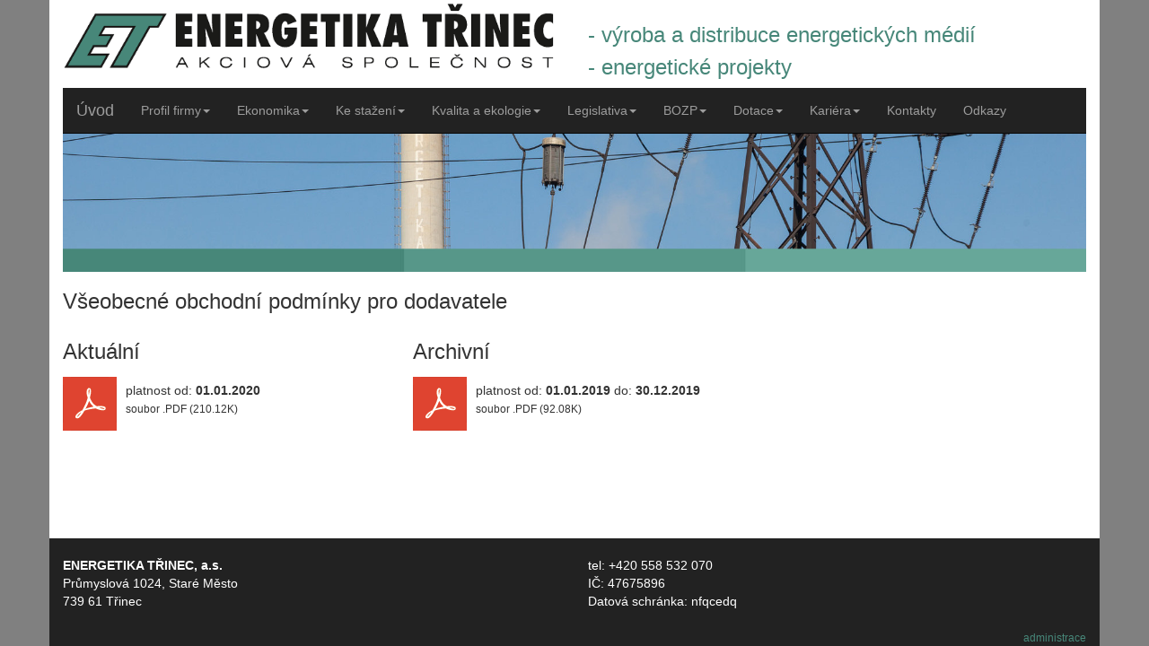

--- FILE ---
content_type: text/html; charset=UTF-8
request_url: https://etas.trz.cz/dodavatele-vseobecne-obchodni-podminky
body_size: 2879
content:
<!DOCTYPE html>
<html>

<head>
    <meta charset="utf-8">
    <meta http-equiv="X-UA-Compatible" content="IE=edge">
    <meta name="viewport" content="width=device-width, initial-scale=1">
    <title>ENERGETIKA TŘINEC, a.s. - Všeobecné obchodní podmínky</title>    <meta name="description" content="internetové stránky společnosti ENERGETIKA TŘINEC, a.s.">
    <meta name="author" content="marek.tomanek@trz.cz (FIv)">
    <link href="css/bootstrap.min.css" rel="stylesheet">
    <link href="css/style2.css?202512056435" rel="stylesheet">
</head>

<body>
    <button onclick="topFunction()" id="btnScrollTop" title="přejít na začátek"> ▲ </button>
    <div class="container">
        <div class="row">
            <div class="col-md-6"><a href="uvod"><img class="img-responsive" src="img/energetika_trinec_logo.png"
                        alt="Logo Energetika Třinec"></a></div>
            <div class="col-md-6" id="header-text">
                <h3 class="color-energetika"><br>- výroba a distribuce energetických médií</h3>
                <a href="https://et.ekotrinec.cz/"><h3 class="color-energetika">- energetické projekty</h3></a>
            </div>
        </div>
        <div class="row">
            <div class="col-md-12">
                <nav class="navbar navbar-default navbar-inverse navbar-static-top" role="navigation">
                    <div class="navbar-header">
                        <button type="button" class="navbar-toggle" data-toggle="collapse"
                            data-target="#bs-example-navbar-collapse-1">
                            <span class="sr-only">Toggle navigation</span><span class="icon-bar"></span><span
                                class="icon-bar"></span><span class="icon-bar"></span>
                        </button> <a class="navbar-brand" href="uvod">Úvod</a>
                    </div>
                    <div class="collapse navbar-collapse" id="bs-example-navbar-collapse-1">
                        <ul class="nav navbar-nav">
                            <li class="dropdown">

                        <a href="#" class="dropdown-toggle" data-toggle="dropdown">Profil firmy<strong class="caret"></strong></a>

                            <ul class="dropdown-menu">
 <li><a href="statutarni-organy">Statutární orgány</a></li>
 <li><a href="vedeni-spolecnosti">Vedení společnosti</a></li>
 <li><a href="historie">Historie</a></li>
 <li><a href="smer-rozvoje">Směr rozvoje</a></li>
 <li><a href="organizacni-schema">Organizační schéma</a></li>
 <li><a href="provozy-a-odborne-ridici-utvary">Provozy a odborné řídící útvary</a></li>
</ul>
</li>
<li class="dropdown">

                        <a href="#" class="dropdown-toggle" data-toggle="dropdown">Ekonomika<strong class="caret"></strong></a>

                            <ul class="dropdown-menu">
 <li><a href="vyrobni-ukazatele">Výrobní ukazatele</a></li>
 <li><a href="hospodarske-vysledky">Hospodářské výsledky</a></li>
 <li><a href="vyrocni-zpravy">Výroční zprávy</a></li>
 <li><a href="certifikat">Certifikát</a></li>
</ul>
</li>
<li class="dropdown">

                        <a href="#" class="dropdown-toggle" data-toggle="dropdown">Ke stažení<strong class="caret"></strong></a>

                            <ul class="dropdown-menu">
<li class="dropdown-header">Info pro dodavatele</li> <li><a href="dodavatele-zakladni-podminky">Základní podmínky</a></li>
 <li><a href="dodavatele-vseobecne-obchodni-podminky">Všeobecné obchodní podmínky</a></li>
 <li><a href="vop-pro-nakup-nd">VOP pro nákup ND - RM</a></li>
 <li><a href="kybernet-podminky">Kybernet. bezp. podmínky</a></li>
 <li><a href="oznameni-o-ulozeni-projektu-fuze">Oznámení o uložení projektu fúze</a></li>
<li class="divider"></li><li class="dropdown-header">Info pro odběratele</li> <li><a href="odberatele-vseobecne-obchodni-podminky">Všeobecné obchodní podmínky</a></li>
 <li><a href="odberatele-technicke-a-dodaci-podminky">Technické a dodací podmínky</a></li>
 <li><a href="odberatele-dalsi-dulezite-informace">Další důležité informace</a></li>
 <li><a href="odberatele-ceniky">Ceníky</a></li>
 <li><a href="odberatele-prihlasky">Přihlášky</a></li>
 <li><a href="odberatele-registrace-energis">Registrace Energis</a></li>
 <li><a href="rad-pds-zemni-plyn">Řád PDS - zemní plyn</a></li>
<li class="divider"></li><li class="dropdown-header">Ostatní</li> <li><a href="rizika">Rizika</a></li>
 <li><a href="pouzivani-zz">Používání ZZ</a></li>
 <li><a href="kanalizacni-rad">Kanalizační řád</a></li>
 <li><a href="informace-k-lds">Informace k LDS</a></li>
 <li><a href="havarijni-plan-zp">Havarijní plán ZP</a></li>
</ul>
</li>
<li class="dropdown">

                        <a href="#" class="dropdown-toggle" data-toggle="dropdown">Kvalita a ekologie<strong class="caret"></strong></a>

                            <ul class="dropdown-menu">
 <li><a href="politika-kvality-a-ems">Politika kvality a EMS</a></li>
 <li><a href="certifikaty-kvality-a-ems">Certifikáty kvality a EMS</a></li>
 <li><a href="stav-ochrany-zivotniho-prostredi">Stav ochrany životního prostředí</a></li>
 <li><a href="prevence-zavaznych-havarii">Prevence závažných havárií</a></li>
 <li><a href="zasady-chovani-obchodni-spolecnosti">Zásady chování obchodní společnosti ET, a.s.</a></li>
</ul>
</li>
<li class="dropdown">

                        <a href="#" class="dropdown-toggle" data-toggle="dropdown">Legislativa<strong class="caret"></strong></a>

                            <ul class="dropdown-menu">
 <li><a href="informace-ze-zakona">Informace ze zákona</a></li>
 <li><a href="vybrana-energeticka-legislativa">Vybraná energetická legislativa</a></li>
 <li><a href="vybrana-ekologicka-legislativa">Vybraná ekologická legislativa</a></li>
 <li><a href="omezeni-dodavek">Omezení dodávek</a></li>
 <li><a href="remit">REMIT</a></li>
 <li><a href="vnitrni-oznamovaci-system">Vnitřní oznamovací systém</a></li>
 <li><a href="ochrana-osobnich-udaju">Ochrana osobních údajů</a></li>
</ul>
</li>
<li class="dropdown">

                        <a href="#" class="dropdown-toggle" data-toggle="dropdown">BOZP<strong class="caret"></strong></a>

                            <ul class="dropdown-menu">
 <li><a href="certifikat-bezpecny-podnik">Certifikát bezpečný podnik</a></li>
</ul>
</li>
<li class="dropdown">

                        <a href="#" class="dropdown-toggle" data-toggle="dropdown">Dotace<strong class="caret"></strong></a>

                            <ul class="dropdown-menu">
 <li><a href="oppik">OPPIK</a></li>
 <li><a href="modernizacni-fond">Modernizační fond</a></li>
 <li><a href="narodni-plan-obnovy">Národní plán obnovy</a></li>
</ul>
</li>
<li class="dropdown">

                        <a href="#" class="dropdown-toggle" data-toggle="dropdown">Kariéra<strong class="caret"></strong></a>

                            <ul class="dropdown-menu">
 <li><a href="volna-pracovni-mista">Volná pracovní místa</a></li>
 <li><a href="zadost-o-zamestnani">Žádost o zaměstnání</a></li>
</ul>
</li>
 <li><a href="kontakty">Kontakty</a></li>
 <li><a href="odkazy">Odkazy</a></li>
                        </ul>
                    </div>
                </nav>
            </div>
        </div>
        <img src="img/header-9.jpg" class="img-responsive" alt="hlavička"><div class="row">
    <div class="col-md-12">
        <h3>Všeobecné obchodní podmínky pro dodavatele</h3>
<div class="row"><div class="col-md-4"><h3>Aktuální</h3><div class="media">

                <div class="media-left">

                    <a href="dokumenty/et_vop_20.pdf" target="_blank">

                        <img class="media-object" src="img/acrobat.png">

                        </a>

                    </div>

                    <div class="media-body">

                        <h4 class="media-heading"></h4>
platnost od: <strong>01.01.2020</strong><br /><small>soubor .PDF (210.12K)</small>

                </div>
    
                </div>
</div><div class="col-md-4"><h3>Archivní</h3><div class="media">

                <div class="media-left">

                    <a href="dokumenty/et_vop_19.pdf" target="_blank">

                        <img class="media-object" src="img/acrobat.png">

                        </a>

                    </div>

                    <div class="media-body">

                        <h4 class="media-heading"></h4>
platnost od: <strong>01.01.2019</strong> do: <strong>30.12.2019</strong><br /><small>soubor .PDF (92.08K)</small>

                </div>
    
                </div>
</div></div>    </div>
</div>    
      </div>
            
       <div class="footer">
           <div class="container">
               <div class="row">
                   <div class="col-md-6"><br>
                <address>
                    <strong>ENERGETIKA TŘINEC, a.s.</strong><br>
                    Průmyslová 1024, Staré Město<br>
                    739 61  Třinec
                    
                </address>
            </div>
            <div class="col-md-6"><br>
                tel: +420 558 532 070<br>
                IČ: 47675896<br>
                Datová schránka: nfqcedq
            </div>
            
                   
                   
           </div>   
               <div class="row">
                   <div class="col-md-12 text-right">
                       <small><a href="admin/index.php">administrace</a></small>
                   </div>
                   
               </div>
           </div>
        </div>        
    
    
    <script src="js/jquery.min.js"></script>
    <script src="js/bootstrap.min.js"></script>
    <script src="js/scripts.js"></script>
    <script>
        mybutton = document.getElementById("btnScrollTop");
        window.onscroll = function() {scrollFunction()};
        function scrollFunction() {
                if (document.body.scrollTop > 250 || document.documentElement.scrollTop > 250) {
                    mybutton.style.display = "block";
                } else {
                    mybutton.style.display = "none";
                }
        }
        function topFunction() {
            document.body.scrollTop = 0;
            document.documentElement.scrollTop = 0;
        }
    </script>


</body>
</html>


--- FILE ---
content_type: text/css
request_url: https://etas.trz.cz/css/style2.css?202512056435
body_size: 850
content:
html {
    position: relative;
    min-height: 100%;
}

body {
    margin-bottom: 120px;
    min-height: 100%;
    background-color: gray;
    background-image: url(../img/back.png);
    background-position: center;
    background-repeat: repeat-y;
}

div.footer {
    position: absolute;
    bottom: 0;
    width: 100%;
    color: white;
    height: 120px;
}

div.footer .container {
    background-color: #222222;
}

.navbar {
    margin-bottom: 0px;
}


.color-energetika {

    color: #478779;
}

a {
    color: #478779;
}

.back-energetika-0 {
    background-color: #478779;

}

.back-energetika-1 {
    background-color: #579789;

}

.back-energetika-2 {
    background-color: #67A799;

}

.back-energetika-3 {
    background-color: #7ecdbc;
}


.equalheight_block {
    margin-bottom: -99999px;
    padding-bottom: 99999px;
    padding-top: 10px;
    font-size: 1.2em;
}

.equalheight_row {
    overflow: hidden;
}

li.dropdown-header {
    color: #478779;
    font-size: 1em;
    font-weight: bolder;

}

div.center_footer {
    text-align: center;
    color: #999999;
}

.fr {
    float: right;
}

img.padding10 {
    padding: 10px;
    padding-right: 0px;
}

ul {
    list-style-type: square;
}

.dropdown:hover .dropdown-menu {
    display: block;
    margin-top: 0;
}

#btnScrollTop {
    display: none;
    /* Hidden by default */
    position: fixed;
    /* Fixed/sticky position */
    bottom: 20px;
    /* Place the button at the bottom of the page */
    right: 30px;
    /* Place the button 30px from the right */
    z-index: 99;
    /* Make sure it does not overlap */
    border: none;
    /* Remove borders */
    outline: none;
    /* Remove outline */
    background-color: limeGreen;
    /* Set a background color */
    color: white;
    /* Text color */
    cursor: pointer;
    /* Add a mouse pointer on hover */
    padding: 15px;
    /* Some padding */
    border-radius: 10px;
    /* Rounded corners */
    font-size: 24px;
    /* Increase font size */
}

#btnScrollTop:hover {
    background-color: #555;
    /* Add a dark-grey background on hover */
}

.solid-width {
    width: 10%;
}

#header-text h3{
    margin-top: 0;
}

@media (min-width: 992px) {
#index-col-row .col-md-4 {
    width: 25%;
}
}


--- FILE ---
content_type: application/javascript
request_url: https://etas.trz.cz/js/scripts.js
body_size: 236
content:
$(function(){
    $('.carousel').carousel({
      interval: 5000
    });
    
    $('#tabsProvozyOdborneRidiciUtvary a').click(function (e) {
        e.preventDefault()
        $(this).tab('show')
    });
    $("input[data-datepicker]").datepicker($.datepicker.regional["cs"]);
    $("input[data-datepicker]").datepicker("option",{dateFormat: "dd.mm.yy"}); 
    
});